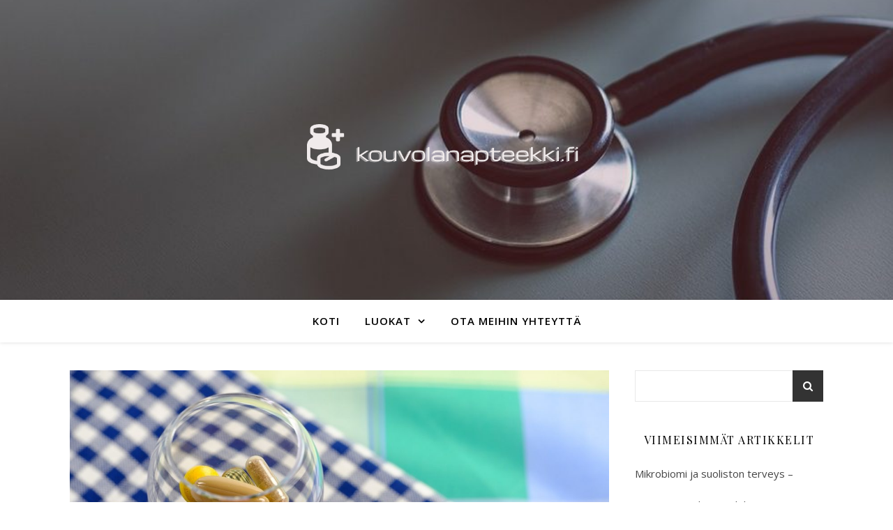

--- FILE ---
content_type: text/html; charset=UTF-8
request_url: https://kouvolanapteekki.fi/laakkeet-ja-lisaravinteet/
body_size: 12775
content:
<!DOCTYPE html>
<html lang="fi">
<head>
	<meta charset="UTF-8">
	<meta name="viewport" content="width=device-width, initial-scale=1.0" />
	<link rel="profile" href="https://gmpg.org/xfn/11">

<title>Lääkkeet ja lisäravinteet &#8211; Kouvolanapteekki.fi</title>
<meta name='robots' content='max-image-preview:large' />
<link rel='dns-prefetch' href='//fonts.googleapis.com' />
<link rel="alternate" type="application/rss+xml" title="Kouvolanapteekki.fi &raquo; syöte" href="https://kouvolanapteekki.fi/feed/" />
<script type="text/javascript">
/* <![CDATA[ */
window._wpemojiSettings = {"baseUrl":"https:\/\/s.w.org\/images\/core\/emoji\/15.0.3\/72x72\/","ext":".png","svgUrl":"https:\/\/s.w.org\/images\/core\/emoji\/15.0.3\/svg\/","svgExt":".svg","source":{"concatemoji":"https:\/\/kouvolanapteekki.fi\/wp-includes\/js\/wp-emoji-release.min.js?ver=6.6.4"}};
/*! This file is auto-generated */
!function(i,n){var o,s,e;function c(e){try{var t={supportTests:e,timestamp:(new Date).valueOf()};sessionStorage.setItem(o,JSON.stringify(t))}catch(e){}}function p(e,t,n){e.clearRect(0,0,e.canvas.width,e.canvas.height),e.fillText(t,0,0);var t=new Uint32Array(e.getImageData(0,0,e.canvas.width,e.canvas.height).data),r=(e.clearRect(0,0,e.canvas.width,e.canvas.height),e.fillText(n,0,0),new Uint32Array(e.getImageData(0,0,e.canvas.width,e.canvas.height).data));return t.every(function(e,t){return e===r[t]})}function u(e,t,n){switch(t){case"flag":return n(e,"\ud83c\udff3\ufe0f\u200d\u26a7\ufe0f","\ud83c\udff3\ufe0f\u200b\u26a7\ufe0f")?!1:!n(e,"\ud83c\uddfa\ud83c\uddf3","\ud83c\uddfa\u200b\ud83c\uddf3")&&!n(e,"\ud83c\udff4\udb40\udc67\udb40\udc62\udb40\udc65\udb40\udc6e\udb40\udc67\udb40\udc7f","\ud83c\udff4\u200b\udb40\udc67\u200b\udb40\udc62\u200b\udb40\udc65\u200b\udb40\udc6e\u200b\udb40\udc67\u200b\udb40\udc7f");case"emoji":return!n(e,"\ud83d\udc26\u200d\u2b1b","\ud83d\udc26\u200b\u2b1b")}return!1}function f(e,t,n){var r="undefined"!=typeof WorkerGlobalScope&&self instanceof WorkerGlobalScope?new OffscreenCanvas(300,150):i.createElement("canvas"),a=r.getContext("2d",{willReadFrequently:!0}),o=(a.textBaseline="top",a.font="600 32px Arial",{});return e.forEach(function(e){o[e]=t(a,e,n)}),o}function t(e){var t=i.createElement("script");t.src=e,t.defer=!0,i.head.appendChild(t)}"undefined"!=typeof Promise&&(o="wpEmojiSettingsSupports",s=["flag","emoji"],n.supports={everything:!0,everythingExceptFlag:!0},e=new Promise(function(e){i.addEventListener("DOMContentLoaded",e,{once:!0})}),new Promise(function(t){var n=function(){try{var e=JSON.parse(sessionStorage.getItem(o));if("object"==typeof e&&"number"==typeof e.timestamp&&(new Date).valueOf()<e.timestamp+604800&&"object"==typeof e.supportTests)return e.supportTests}catch(e){}return null}();if(!n){if("undefined"!=typeof Worker&&"undefined"!=typeof OffscreenCanvas&&"undefined"!=typeof URL&&URL.createObjectURL&&"undefined"!=typeof Blob)try{var e="postMessage("+f.toString()+"("+[JSON.stringify(s),u.toString(),p.toString()].join(",")+"));",r=new Blob([e],{type:"text/javascript"}),a=new Worker(URL.createObjectURL(r),{name:"wpTestEmojiSupports"});return void(a.onmessage=function(e){c(n=e.data),a.terminate(),t(n)})}catch(e){}c(n=f(s,u,p))}t(n)}).then(function(e){for(var t in e)n.supports[t]=e[t],n.supports.everything=n.supports.everything&&n.supports[t],"flag"!==t&&(n.supports.everythingExceptFlag=n.supports.everythingExceptFlag&&n.supports[t]);n.supports.everythingExceptFlag=n.supports.everythingExceptFlag&&!n.supports.flag,n.DOMReady=!1,n.readyCallback=function(){n.DOMReady=!0}}).then(function(){return e}).then(function(){var e;n.supports.everything||(n.readyCallback(),(e=n.source||{}).concatemoji?t(e.concatemoji):e.wpemoji&&e.twemoji&&(t(e.twemoji),t(e.wpemoji)))}))}((window,document),window._wpemojiSettings);
/* ]]> */
</script>
<style id='wp-emoji-styles-inline-css' type='text/css'>

	img.wp-smiley, img.emoji {
		display: inline !important;
		border: none !important;
		box-shadow: none !important;
		height: 1em !important;
		width: 1em !important;
		margin: 0 0.07em !important;
		vertical-align: -0.1em !important;
		background: none !important;
		padding: 0 !important;
	}
</style>
<link rel='stylesheet' id='wp-block-library-css' href='https://kouvolanapteekki.fi/wp-includes/css/dist/block-library/style.min.css?ver=6.6.4' type='text/css' media='all' />
<style id='classic-theme-styles-inline-css' type='text/css'>
/*! This file is auto-generated */
.wp-block-button__link{color:#fff;background-color:#32373c;border-radius:9999px;box-shadow:none;text-decoration:none;padding:calc(.667em + 2px) calc(1.333em + 2px);font-size:1.125em}.wp-block-file__button{background:#32373c;color:#fff;text-decoration:none}
</style>
<style id='global-styles-inline-css' type='text/css'>
:root{--wp--preset--aspect-ratio--square: 1;--wp--preset--aspect-ratio--4-3: 4/3;--wp--preset--aspect-ratio--3-4: 3/4;--wp--preset--aspect-ratio--3-2: 3/2;--wp--preset--aspect-ratio--2-3: 2/3;--wp--preset--aspect-ratio--16-9: 16/9;--wp--preset--aspect-ratio--9-16: 9/16;--wp--preset--color--black: #000000;--wp--preset--color--cyan-bluish-gray: #abb8c3;--wp--preset--color--white: #ffffff;--wp--preset--color--pale-pink: #f78da7;--wp--preset--color--vivid-red: #cf2e2e;--wp--preset--color--luminous-vivid-orange: #ff6900;--wp--preset--color--luminous-vivid-amber: #fcb900;--wp--preset--color--light-green-cyan: #7bdcb5;--wp--preset--color--vivid-green-cyan: #00d084;--wp--preset--color--pale-cyan-blue: #8ed1fc;--wp--preset--color--vivid-cyan-blue: #0693e3;--wp--preset--color--vivid-purple: #9b51e0;--wp--preset--gradient--vivid-cyan-blue-to-vivid-purple: linear-gradient(135deg,rgba(6,147,227,1) 0%,rgb(155,81,224) 100%);--wp--preset--gradient--light-green-cyan-to-vivid-green-cyan: linear-gradient(135deg,rgb(122,220,180) 0%,rgb(0,208,130) 100%);--wp--preset--gradient--luminous-vivid-amber-to-luminous-vivid-orange: linear-gradient(135deg,rgba(252,185,0,1) 0%,rgba(255,105,0,1) 100%);--wp--preset--gradient--luminous-vivid-orange-to-vivid-red: linear-gradient(135deg,rgba(255,105,0,1) 0%,rgb(207,46,46) 100%);--wp--preset--gradient--very-light-gray-to-cyan-bluish-gray: linear-gradient(135deg,rgb(238,238,238) 0%,rgb(169,184,195) 100%);--wp--preset--gradient--cool-to-warm-spectrum: linear-gradient(135deg,rgb(74,234,220) 0%,rgb(151,120,209) 20%,rgb(207,42,186) 40%,rgb(238,44,130) 60%,rgb(251,105,98) 80%,rgb(254,248,76) 100%);--wp--preset--gradient--blush-light-purple: linear-gradient(135deg,rgb(255,206,236) 0%,rgb(152,150,240) 100%);--wp--preset--gradient--blush-bordeaux: linear-gradient(135deg,rgb(254,205,165) 0%,rgb(254,45,45) 50%,rgb(107,0,62) 100%);--wp--preset--gradient--luminous-dusk: linear-gradient(135deg,rgb(255,203,112) 0%,rgb(199,81,192) 50%,rgb(65,88,208) 100%);--wp--preset--gradient--pale-ocean: linear-gradient(135deg,rgb(255,245,203) 0%,rgb(182,227,212) 50%,rgb(51,167,181) 100%);--wp--preset--gradient--electric-grass: linear-gradient(135deg,rgb(202,248,128) 0%,rgb(113,206,126) 100%);--wp--preset--gradient--midnight: linear-gradient(135deg,rgb(2,3,129) 0%,rgb(40,116,252) 100%);--wp--preset--font-size--small: 13px;--wp--preset--font-size--medium: 20px;--wp--preset--font-size--large: 36px;--wp--preset--font-size--x-large: 42px;--wp--preset--spacing--20: 0.44rem;--wp--preset--spacing--30: 0.67rem;--wp--preset--spacing--40: 1rem;--wp--preset--spacing--50: 1.5rem;--wp--preset--spacing--60: 2.25rem;--wp--preset--spacing--70: 3.38rem;--wp--preset--spacing--80: 5.06rem;--wp--preset--shadow--natural: 6px 6px 9px rgba(0, 0, 0, 0.2);--wp--preset--shadow--deep: 12px 12px 50px rgba(0, 0, 0, 0.4);--wp--preset--shadow--sharp: 6px 6px 0px rgba(0, 0, 0, 0.2);--wp--preset--shadow--outlined: 6px 6px 0px -3px rgba(255, 255, 255, 1), 6px 6px rgba(0, 0, 0, 1);--wp--preset--shadow--crisp: 6px 6px 0px rgba(0, 0, 0, 1);}:where(.is-layout-flex){gap: 0.5em;}:where(.is-layout-grid){gap: 0.5em;}body .is-layout-flex{display: flex;}.is-layout-flex{flex-wrap: wrap;align-items: center;}.is-layout-flex > :is(*, div){margin: 0;}body .is-layout-grid{display: grid;}.is-layout-grid > :is(*, div){margin: 0;}:where(.wp-block-columns.is-layout-flex){gap: 2em;}:where(.wp-block-columns.is-layout-grid){gap: 2em;}:where(.wp-block-post-template.is-layout-flex){gap: 1.25em;}:where(.wp-block-post-template.is-layout-grid){gap: 1.25em;}.has-black-color{color: var(--wp--preset--color--black) !important;}.has-cyan-bluish-gray-color{color: var(--wp--preset--color--cyan-bluish-gray) !important;}.has-white-color{color: var(--wp--preset--color--white) !important;}.has-pale-pink-color{color: var(--wp--preset--color--pale-pink) !important;}.has-vivid-red-color{color: var(--wp--preset--color--vivid-red) !important;}.has-luminous-vivid-orange-color{color: var(--wp--preset--color--luminous-vivid-orange) !important;}.has-luminous-vivid-amber-color{color: var(--wp--preset--color--luminous-vivid-amber) !important;}.has-light-green-cyan-color{color: var(--wp--preset--color--light-green-cyan) !important;}.has-vivid-green-cyan-color{color: var(--wp--preset--color--vivid-green-cyan) !important;}.has-pale-cyan-blue-color{color: var(--wp--preset--color--pale-cyan-blue) !important;}.has-vivid-cyan-blue-color{color: var(--wp--preset--color--vivid-cyan-blue) !important;}.has-vivid-purple-color{color: var(--wp--preset--color--vivid-purple) !important;}.has-black-background-color{background-color: var(--wp--preset--color--black) !important;}.has-cyan-bluish-gray-background-color{background-color: var(--wp--preset--color--cyan-bluish-gray) !important;}.has-white-background-color{background-color: var(--wp--preset--color--white) !important;}.has-pale-pink-background-color{background-color: var(--wp--preset--color--pale-pink) !important;}.has-vivid-red-background-color{background-color: var(--wp--preset--color--vivid-red) !important;}.has-luminous-vivid-orange-background-color{background-color: var(--wp--preset--color--luminous-vivid-orange) !important;}.has-luminous-vivid-amber-background-color{background-color: var(--wp--preset--color--luminous-vivid-amber) !important;}.has-light-green-cyan-background-color{background-color: var(--wp--preset--color--light-green-cyan) !important;}.has-vivid-green-cyan-background-color{background-color: var(--wp--preset--color--vivid-green-cyan) !important;}.has-pale-cyan-blue-background-color{background-color: var(--wp--preset--color--pale-cyan-blue) !important;}.has-vivid-cyan-blue-background-color{background-color: var(--wp--preset--color--vivid-cyan-blue) !important;}.has-vivid-purple-background-color{background-color: var(--wp--preset--color--vivid-purple) !important;}.has-black-border-color{border-color: var(--wp--preset--color--black) !important;}.has-cyan-bluish-gray-border-color{border-color: var(--wp--preset--color--cyan-bluish-gray) !important;}.has-white-border-color{border-color: var(--wp--preset--color--white) !important;}.has-pale-pink-border-color{border-color: var(--wp--preset--color--pale-pink) !important;}.has-vivid-red-border-color{border-color: var(--wp--preset--color--vivid-red) !important;}.has-luminous-vivid-orange-border-color{border-color: var(--wp--preset--color--luminous-vivid-orange) !important;}.has-luminous-vivid-amber-border-color{border-color: var(--wp--preset--color--luminous-vivid-amber) !important;}.has-light-green-cyan-border-color{border-color: var(--wp--preset--color--light-green-cyan) !important;}.has-vivid-green-cyan-border-color{border-color: var(--wp--preset--color--vivid-green-cyan) !important;}.has-pale-cyan-blue-border-color{border-color: var(--wp--preset--color--pale-cyan-blue) !important;}.has-vivid-cyan-blue-border-color{border-color: var(--wp--preset--color--vivid-cyan-blue) !important;}.has-vivid-purple-border-color{border-color: var(--wp--preset--color--vivid-purple) !important;}.has-vivid-cyan-blue-to-vivid-purple-gradient-background{background: var(--wp--preset--gradient--vivid-cyan-blue-to-vivid-purple) !important;}.has-light-green-cyan-to-vivid-green-cyan-gradient-background{background: var(--wp--preset--gradient--light-green-cyan-to-vivid-green-cyan) !important;}.has-luminous-vivid-amber-to-luminous-vivid-orange-gradient-background{background: var(--wp--preset--gradient--luminous-vivid-amber-to-luminous-vivid-orange) !important;}.has-luminous-vivid-orange-to-vivid-red-gradient-background{background: var(--wp--preset--gradient--luminous-vivid-orange-to-vivid-red) !important;}.has-very-light-gray-to-cyan-bluish-gray-gradient-background{background: var(--wp--preset--gradient--very-light-gray-to-cyan-bluish-gray) !important;}.has-cool-to-warm-spectrum-gradient-background{background: var(--wp--preset--gradient--cool-to-warm-spectrum) !important;}.has-blush-light-purple-gradient-background{background: var(--wp--preset--gradient--blush-light-purple) !important;}.has-blush-bordeaux-gradient-background{background: var(--wp--preset--gradient--blush-bordeaux) !important;}.has-luminous-dusk-gradient-background{background: var(--wp--preset--gradient--luminous-dusk) !important;}.has-pale-ocean-gradient-background{background: var(--wp--preset--gradient--pale-ocean) !important;}.has-electric-grass-gradient-background{background: var(--wp--preset--gradient--electric-grass) !important;}.has-midnight-gradient-background{background: var(--wp--preset--gradient--midnight) !important;}.has-small-font-size{font-size: var(--wp--preset--font-size--small) !important;}.has-medium-font-size{font-size: var(--wp--preset--font-size--medium) !important;}.has-large-font-size{font-size: var(--wp--preset--font-size--large) !important;}.has-x-large-font-size{font-size: var(--wp--preset--font-size--x-large) !important;}
:where(.wp-block-post-template.is-layout-flex){gap: 1.25em;}:where(.wp-block-post-template.is-layout-grid){gap: 1.25em;}
:where(.wp-block-columns.is-layout-flex){gap: 2em;}:where(.wp-block-columns.is-layout-grid){gap: 2em;}
:root :where(.wp-block-pullquote){font-size: 1.5em;line-height: 1.6;}
</style>
<link rel='stylesheet' id='cf7-style-frontend-style-css' href='https://kouvolanapteekki.fi/wp-content/plugins/contact-form-7-style/css/frontend.css?ver=3.1.8' type='text/css' media='all' />
<link rel='stylesheet' id='cf7-style-responsive-style-css' href='https://kouvolanapteekki.fi/wp-content/plugins/contact-form-7-style/css/responsive.css?ver=3.1.8' type='text/css' media='all' />
<link rel='stylesheet' id='contact-form-7-css' href='https://kouvolanapteekki.fi/wp-content/plugins/contact-form-7/includes/css/styles.css?ver=5.1.5' type='text/css' media='all' />
<link rel='stylesheet' id='ashe-style-css' href='https://kouvolanapteekki.fi/wp-content/themes/ashe/style.css?ver=1.8.2' type='text/css' media='all' />
<link rel='stylesheet' id='fontawesome-css' href='https://kouvolanapteekki.fi/wp-content/themes/ashe/assets/css/font-awesome.css?ver=6.6.4' type='text/css' media='all' />
<link rel='stylesheet' id='fontello-css' href='https://kouvolanapteekki.fi/wp-content/themes/ashe/assets/css/fontello.css?ver=6.6.4' type='text/css' media='all' />
<link rel='stylesheet' id='slick-css' href='https://kouvolanapteekki.fi/wp-content/themes/ashe/assets/css/slick.css?ver=6.6.4' type='text/css' media='all' />
<link rel='stylesheet' id='scrollbar-css' href='https://kouvolanapteekki.fi/wp-content/themes/ashe/assets/css/perfect-scrollbar.css?ver=6.6.4' type='text/css' media='all' />
<link rel='stylesheet' id='ashe-responsive-css' href='https://kouvolanapteekki.fi/wp-content/themes/ashe/assets/css/responsive.css?ver=1.8.2' type='text/css' media='all' />
<link rel='stylesheet' id='ashe-playfair-font-css' href='//fonts.googleapis.com/css?family=Playfair+Display%3A400%2C700&#038;ver=1.0.0' type='text/css' media='all' />
<link rel='stylesheet' id='ashe-opensans-font-css' href='//fonts.googleapis.com/css?family=Open+Sans%3A400italic%2C400%2C600italic%2C600%2C700italic%2C700&#038;ver=1.0.0' type='text/css' media='all' />
<script type="text/javascript" src="https://kouvolanapteekki.fi/wp-includes/js/jquery/jquery.min.js?ver=3.7.1" id="jquery-core-js"></script>
<script type="text/javascript" src="https://kouvolanapteekki.fi/wp-includes/js/jquery/jquery-migrate.min.js?ver=3.4.1" id="jquery-migrate-js"></script>
<link rel="https://api.w.org/" href="https://kouvolanapteekki.fi/wp-json/" /><link rel="alternate" title="JSON" type="application/json" href="https://kouvolanapteekki.fi/wp-json/wp/v2/posts/56" /><link rel="EditURI" type="application/rsd+xml" title="RSD" href="https://kouvolanapteekki.fi/xmlrpc.php?rsd" />
<meta name="generator" content="WordPress 6.6.4" />
<link rel="canonical" href="https://kouvolanapteekki.fi/laakkeet-ja-lisaravinteet/" />
<link rel='shortlink' href='https://kouvolanapteekki.fi/?p=56' />
<link rel="alternate" title="oEmbed (JSON)" type="application/json+oembed" href="https://kouvolanapteekki.fi/wp-json/oembed/1.0/embed?url=https%3A%2F%2Fkouvolanapteekki.fi%2Flaakkeet-ja-lisaravinteet%2F" />
<style id="ashe_dynamic_css">body {background-color: #ffffff;}#top-bar {background-color: #ffffff;}#top-bar a {color: #000000;}#top-bar a:hover,#top-bar li.current-menu-item > a,#top-bar li.current-menu-ancestor > a,#top-bar .sub-menu li.current-menu-item > a,#top-bar .sub-menu li.current-menu-ancestor> a {color: #ca9b52;}#top-menu .sub-menu,#top-menu .sub-menu a {background-color: #ffffff;border-color: rgba(0,0,0, 0.05);}@media screen and ( max-width: 979px ) {.top-bar-socials {float: none !important;}.top-bar-socials a {line-height: 40px !important;}}.header-logo a,.site-description {color: #111111;}.entry-header {background-color: #ffffff;}#main-nav {background-color: #ffffff;box-shadow: 0px 1px 5px rgba(0,0,0, 0.1);}#featured-links h6 {background-color: rgba(255,255,255, 0.85);color: #000000;}#main-nav a,#main-nav i,#main-nav #s {color: #000000;}.main-nav-sidebar span,.sidebar-alt-close-btn span {background-color: #000000;}#main-nav a:hover,#main-nav i:hover,#main-nav li.current-menu-item > a,#main-nav li.current-menu-ancestor > a,#main-nav .sub-menu li.current-menu-item > a,#main-nav .sub-menu li.current-menu-ancestor> a {color: #ca9b52;}.main-nav-sidebar:hover span {background-color: #ca9b52;}#main-menu .sub-menu,#main-menu .sub-menu a {background-color: #ffffff;border-color: rgba(0,0,0, 0.05);}#main-nav #s {background-color: #ffffff;}#main-nav #s::-webkit-input-placeholder { /* Chrome/Opera/Safari */color: rgba(0,0,0, 0.7);}#main-nav #s::-moz-placeholder { /* Firefox 19+ */color: rgba(0,0,0, 0.7);}#main-nav #s:-ms-input-placeholder { /* IE 10+ */color: rgba(0,0,0, 0.7);}#main-nav #s:-moz-placeholder { /* Firefox 18- */color: rgba(0,0,0, 0.7);}/* Background */.sidebar-alt,#featured-links,.main-content,.featured-slider-area,.page-content select,.page-content input,.page-content textarea {background-color: #ffffff;}/* Text */.page-content,.page-content select,.page-content input,.page-content textarea,.page-content .post-author a,.page-content .ashe-widget a,.page-content .comment-author {color: #464646;}/* Title */.page-content h1,.page-content h2,.page-content h3,.page-content h4,.page-content h5,.page-content h6,.page-content .post-title a,.page-content .author-description h4 a,.page-content .related-posts h4 a,.page-content .blog-pagination .previous-page a,.page-content .blog-pagination .next-page a,blockquote,.page-content .post-share a {color: #030303;}.page-content .post-title a:hover {color: rgba(3,3,3, 0.75);}/* Meta */.page-content .post-date,.page-content .post-comments,.page-content .post-author,.page-content [data-layout*="list"] .post-author a,.page-content .related-post-date,.page-content .comment-meta a,.page-content .author-share a,.page-content .post-tags a,.page-content .tagcloud a,.widget_categories li,.widget_archive li,.ahse-subscribe-box p,.rpwwt-post-author,.rpwwt-post-categories,.rpwwt-post-date,.rpwwt-post-comments-number {color: #a1a1a1;}.page-content input::-webkit-input-placeholder { /* Chrome/Opera/Safari */color: #a1a1a1;}.page-content input::-moz-placeholder { /* Firefox 19+ */color: #a1a1a1;}.page-content input:-ms-input-placeholder { /* IE 10+ */color: #a1a1a1;}.page-content input:-moz-placeholder { /* Firefox 18- */color: #a1a1a1;}/* Accent */.page-content a,.post-categories,.page-content .ashe-widget.widget_text a {color: #ca9b52;}.page-content .elementor a,.page-content .elementor a:hover {color: inherit;}.ps-container > .ps-scrollbar-y-rail > .ps-scrollbar-y {background: #ca9b52;}.page-content a:hover {color: rgba(202,155,82, 0.8);}blockquote {border-color: #ca9b52;}/* Selection */::-moz-selection {color: #ffffff;background: #ca9b52;}::selection {color: #ffffff;background: #ca9b52;}/* Border */.page-content .post-footer,[data-layout*="list"] .blog-grid > li,.page-content .author-description,.page-content .related-posts,.page-content .entry-comments,.page-content .ashe-widget li,.page-content #wp-calendar,.page-content #wp-calendar caption,.page-content #wp-calendar tbody td,.page-content .widget_nav_menu li a,.page-content .tagcloud a,.page-content select,.page-content input,.page-content textarea,.widget-title h2:before,.widget-title h2:after,.post-tags a,.gallery-caption,.wp-caption-text,table tr,table th,table td,pre,.category-description {border-color: #e8e8e8;}hr {background-color: #e8e8e8;}/* Buttons */.widget_search i,.widget_search #searchsubmit,.wp-block-search button,.single-navigation i,.page-content .submit,.page-content .blog-pagination.numeric a,.page-content .blog-pagination.load-more a,.page-content .ashe-subscribe-box input[type="submit"],.page-content .widget_wysija input[type="submit"],.page-content .post-password-form input[type="submit"],.page-content .wpcf7 [type="submit"] {color: #ffffff;background-color: #333333;}.single-navigation i:hover,.page-content .submit:hover,.page-content .blog-pagination.numeric a:hover,.page-content .blog-pagination.numeric span,.page-content .blog-pagination.load-more a:hover,.page-content .ashe-subscribe-box input[type="submit"]:hover,.page-content .widget_wysija input[type="submit"]:hover,.page-content .post-password-form input[type="submit"]:hover,.page-content .wpcf7 [type="submit"]:hover {color: #ffffff;background-color: #ca9b52;}/* Image Overlay */.image-overlay,#infscr-loading,.page-content h4.image-overlay {color: #ffffff;background-color: rgba(73,73,73, 0.3);}.image-overlay a,.post-slider .prev-arrow,.post-slider .next-arrow,.page-content .image-overlay a,#featured-slider .slick-arrow,#featured-slider .slider-dots {color: #ffffff;}.slide-caption {background: rgba(255,255,255, 0.95);}#featured-slider .slick-active {background: #ffffff;}#page-footer,#page-footer select,#page-footer input,#page-footer textarea {background-color: #f6f6f6;color: #333333;}#page-footer,#page-footer a,#page-footer select,#page-footer input,#page-footer textarea {color: #333333;}#page-footer #s::-webkit-input-placeholder { /* Chrome/Opera/Safari */color: #333333;}#page-footer #s::-moz-placeholder { /* Firefox 19+ */color: #333333;}#page-footer #s:-ms-input-placeholder { /* IE 10+ */color: #333333;}#page-footer #s:-moz-placeholder { /* Firefox 18- */color: #333333;}/* Title */#page-footer h1,#page-footer h2,#page-footer h3,#page-footer h4,#page-footer h5,#page-footer h6 {color: #111111;}#page-footer a:hover {color: #ca9b52;}/* Border */#page-footer a,#page-footer .ashe-widget li,#page-footer #wp-calendar,#page-footer #wp-calendar caption,#page-footer #wp-calendar tbody td,#page-footer .widget_nav_menu li a,#page-footer select,#page-footer input,#page-footer textarea,#page-footer .widget-title h2:before,#page-footer .widget-title h2:after,.footer-widgets {border-color: #e0dbdb;}#page-footer hr {background-color: #e0dbdb;}.ashe-preloader-wrap {background-color: #ffffff;}@media screen and ( max-width: 768px ) {#featured-links {display: none;}}@media screen and ( max-width: 640px ) {.related-posts {display: none;}}.header-logo a {font-family: 'Open Sans';}#top-menu li a {font-family: 'Open Sans';}#main-menu li a {font-family: 'Open Sans';}#mobile-menu li {font-family: 'Open Sans';}#top-menu li a,#main-menu li a,#mobile-menu li {text-transform: uppercase;}.boxed-wrapper {max-width: 1160px;}.sidebar-alt {max-width: 340px;left: -340px; padding: 85px 35px 0px;}.sidebar-left,.sidebar-right {width: 307px;}.main-container {width: calc(100% - 307px);width: -webkit-calc(100% - 307px);}#top-bar > div,#main-nav > div,#featured-links,.main-content,.page-footer-inner,.featured-slider-area.boxed-wrapper {padding-left: 40px;padding-right: 40px;}#top-menu {float: left;}.top-bar-socials {float: right;}.entry-header {height: 500px;background-image:url(https://kouvolanapteekki.fi/wp-content/uploads/sites/18/2020/01/cropped-8-1.jpg);background-size: cover;}.entry-header {background-position: center center;}.logo-img {max-width: 500px;}.mini-logo a {max-width: 70px;}.header-logo a:not(.logo-img),.site-description {display: none;}#main-nav {text-align: center;}.main-nav-sidebar {position: absolute;top: 0px;left: 40px;z-index: 1;}.main-nav-icons {position: absolute;top: 0px;right: 40px;z-index: 2;}.mini-logo {position: absolute;left: auto;top: 0;}.main-nav-sidebar ~ .mini-logo {margin-left: 30px;}#featured-links .featured-link {margin-right: 20px;}#featured-links .featured-link:last-of-type {margin-right: 0;}#featured-links .featured-link {width: calc( (100% - -20px) / 0 - 1px);width: -webkit-calc( (100% - -20px) / 0- 1px);}.featured-link:nth-child(1) .cv-inner {display: none;}.featured-link:nth-child(2) .cv-inner {display: none;}.featured-link:nth-child(3) .cv-inner {display: none;}.blog-grid > li {width: 100%;margin-bottom: 30px;}.sidebar-right {padding-left: 37px;}.footer-widgets > .ashe-widget {width: 30%;margin-right: 5%;}.footer-widgets > .ashe-widget:nth-child(3n+3) {margin-right: 0;}.footer-widgets > .ashe-widget:nth-child(3n+4) {clear: both;}.copyright-info {float: right;}.footer-socials {float: left;}.woocommerce div.product .stock,.woocommerce div.product p.price,.woocommerce div.product span.price,.woocommerce ul.products li.product .price,.woocommerce-Reviews .woocommerce-review__author,.woocommerce form .form-row .required,.woocommerce form .form-row.woocommerce-invalid label,.woocommerce .page-content div.product .woocommerce-tabs ul.tabs li a {color: #464646;}.woocommerce a.remove:hover {color: #464646 !important;}.woocommerce a.remove,.woocommerce .product_meta,.page-content .woocommerce-breadcrumb,.page-content .woocommerce-review-link,.page-content .woocommerce-breadcrumb a,.page-content .woocommerce-MyAccount-navigation-link a,.woocommerce .woocommerce-info:before,.woocommerce .page-content .woocommerce-result-count,.woocommerce-page .page-content .woocommerce-result-count,.woocommerce-Reviews .woocommerce-review__published-date,.woocommerce .product_list_widget .quantity,.woocommerce .widget_products .amount,.woocommerce .widget_price_filter .price_slider_amount,.woocommerce .widget_recently_viewed_products .amount,.woocommerce .widget_top_rated_products .amount,.woocommerce .widget_recent_reviews .reviewer {color: #a1a1a1;}.woocommerce a.remove {color: #a1a1a1 !important;}p.demo_store,.woocommerce-store-notice,.woocommerce span.onsale { background-color: #ca9b52;}.woocommerce .star-rating::before,.woocommerce .star-rating span::before,.woocommerce .page-content ul.products li.product .button,.page-content .woocommerce ul.products li.product .button,.page-content .woocommerce-MyAccount-navigation-link.is-active a,.page-content .woocommerce-MyAccount-navigation-link a:hover { color: #ca9b52;}.woocommerce form.login,.woocommerce form.register,.woocommerce-account fieldset,.woocommerce form.checkout_coupon,.woocommerce .woocommerce-info,.woocommerce .woocommerce-error,.woocommerce .woocommerce-message,.woocommerce .widget_shopping_cart .total,.woocommerce.widget_shopping_cart .total,.woocommerce-Reviews .comment_container,.woocommerce-cart #payment ul.payment_methods,#add_payment_method #payment ul.payment_methods,.woocommerce-checkout #payment ul.payment_methods,.woocommerce div.product .woocommerce-tabs ul.tabs::before,.woocommerce div.product .woocommerce-tabs ul.tabs::after,.woocommerce div.product .woocommerce-tabs ul.tabs li,.woocommerce .woocommerce-MyAccount-navigation-link,.select2-container--default .select2-selection--single {border-color: #e8e8e8;}.woocommerce-cart #payment,#add_payment_method #payment,.woocommerce-checkout #payment,.woocommerce .woocommerce-info,.woocommerce .woocommerce-error,.woocommerce .woocommerce-message,.woocommerce div.product .woocommerce-tabs ul.tabs li {background-color: rgba(232,232,232, 0.3);}.woocommerce-cart #payment div.payment_box::before,#add_payment_method #payment div.payment_box::before,.woocommerce-checkout #payment div.payment_box::before {border-color: rgba(232,232,232, 0.5);}.woocommerce-cart #payment div.payment_box,#add_payment_method #payment div.payment_box,.woocommerce-checkout #payment div.payment_box {background-color: rgba(232,232,232, 0.5);}.page-content .woocommerce input.button,.page-content .woocommerce a.button,.page-content .woocommerce a.button.alt,.page-content .woocommerce button.button.alt,.page-content .woocommerce input.button.alt,.page-content .woocommerce #respond input#submit.alt,.woocommerce .page-content .widget_product_search input[type="submit"],.woocommerce .page-content .woocommerce-message .button,.woocommerce .page-content a.button.alt,.woocommerce .page-content button.button.alt,.woocommerce .page-content #respond input#submit,.woocommerce .page-content .widget_price_filter .button,.woocommerce .page-content .woocommerce-message .button,.woocommerce-page .page-content .woocommerce-message .button,.woocommerce .page-content nav.woocommerce-pagination ul li a,.woocommerce .page-content nav.woocommerce-pagination ul li span {color: #ffffff;background-color: #333333;}.page-content .woocommerce input.button:hover,.page-content .woocommerce a.button:hover,.page-content .woocommerce a.button.alt:hover,.page-content .woocommerce button.button.alt:hover,.page-content .woocommerce input.button.alt:hover,.page-content .woocommerce #respond input#submit.alt:hover,.woocommerce .page-content .woocommerce-message .button:hover,.woocommerce .page-content a.button.alt:hover,.woocommerce .page-content button.button.alt:hover,.woocommerce .page-content #respond input#submit:hover,.woocommerce .page-content .widget_price_filter .button:hover,.woocommerce .page-content .woocommerce-message .button:hover,.woocommerce-page .page-content .woocommerce-message .button:hover,.woocommerce .page-content nav.woocommerce-pagination ul li a:hover,.woocommerce .page-content nav.woocommerce-pagination ul li span.current {color: #ffffff;background-color: #ca9b52;}.woocommerce .page-content nav.woocommerce-pagination ul li a.prev,.woocommerce .page-content nav.woocommerce-pagination ul li a.next {color: #333333;}.woocommerce .page-content nav.woocommerce-pagination ul li a.prev:hover,.woocommerce .page-content nav.woocommerce-pagination ul li a.next:hover {color: #ca9b52;}.woocommerce .page-content nav.woocommerce-pagination ul li a.prev:after,.woocommerce .page-content nav.woocommerce-pagination ul li a.next:after {color: #ffffff;}.woocommerce .page-content nav.woocommerce-pagination ul li a.prev:hover:after,.woocommerce .page-content nav.woocommerce-pagination ul li a.next:hover:after {color: #ffffff;}.cssload-cube{background-color:#333333;width:9px;height:9px;position:absolute;margin:auto;animation:cssload-cubemove 2s infinite ease-in-out;-o-animation:cssload-cubemove 2s infinite ease-in-out;-ms-animation:cssload-cubemove 2s infinite ease-in-out;-webkit-animation:cssload-cubemove 2s infinite ease-in-out;-moz-animation:cssload-cubemove 2s infinite ease-in-out}.cssload-cube1{left:13px;top:0;animation-delay:.1s;-o-animation-delay:.1s;-ms-animation-delay:.1s;-webkit-animation-delay:.1s;-moz-animation-delay:.1s}.cssload-cube2{left:25px;top:0;animation-delay:.2s;-o-animation-delay:.2s;-ms-animation-delay:.2s;-webkit-animation-delay:.2s;-moz-animation-delay:.2s}.cssload-cube3{left:38px;top:0;animation-delay:.3s;-o-animation-delay:.3s;-ms-animation-delay:.3s;-webkit-animation-delay:.3s;-moz-animation-delay:.3s}.cssload-cube4{left:0;top:13px;animation-delay:.1s;-o-animation-delay:.1s;-ms-animation-delay:.1s;-webkit-animation-delay:.1s;-moz-animation-delay:.1s}.cssload-cube5{left:13px;top:13px;animation-delay:.2s;-o-animation-delay:.2s;-ms-animation-delay:.2s;-webkit-animation-delay:.2s;-moz-animation-delay:.2s}.cssload-cube6{left:25px;top:13px;animation-delay:.3s;-o-animation-delay:.3s;-ms-animation-delay:.3s;-webkit-animation-delay:.3s;-moz-animation-delay:.3s}.cssload-cube7{left:38px;top:13px;animation-delay:.4s;-o-animation-delay:.4s;-ms-animation-delay:.4s;-webkit-animation-delay:.4s;-moz-animation-delay:.4s}.cssload-cube8{left:0;top:25px;animation-delay:.2s;-o-animation-delay:.2s;-ms-animation-delay:.2s;-webkit-animation-delay:.2s;-moz-animation-delay:.2s}.cssload-cube9{left:13px;top:25px;animation-delay:.3s;-o-animation-delay:.3s;-ms-animation-delay:.3s;-webkit-animation-delay:.3s;-moz-animation-delay:.3s}.cssload-cube10{left:25px;top:25px;animation-delay:.4s;-o-animation-delay:.4s;-ms-animation-delay:.4s;-webkit-animation-delay:.4s;-moz-animation-delay:.4s}.cssload-cube11{left:38px;top:25px;animation-delay:.5s;-o-animation-delay:.5s;-ms-animation-delay:.5s;-webkit-animation-delay:.5s;-moz-animation-delay:.5s}.cssload-cube12{left:0;top:38px;animation-delay:.3s;-o-animation-delay:.3s;-ms-animation-delay:.3s;-webkit-animation-delay:.3s;-moz-animation-delay:.3s}.cssload-cube13{left:13px;top:38px;animation-delay:.4s;-o-animation-delay:.4s;-ms-animation-delay:.4s;-webkit-animation-delay:.4s;-moz-animation-delay:.4s}.cssload-cube14{left:25px;top:38px;animation-delay:.5s;-o-animation-delay:.5s;-ms-animation-delay:.5s;-webkit-animation-delay:.5s;-moz-animation-delay:.5s}.cssload-cube15{left:38px;top:38px;animation-delay:.6s;-o-animation-delay:.6s;-ms-animation-delay:.6s;-webkit-animation-delay:.6s;-moz-animation-delay:.6s}.cssload-spinner{margin:auto;width:49px;height:49px;position:relative}@keyframes cssload-cubemove{35%{transform:scale(0.005)}50%{transform:scale(1.7)}65%{transform:scale(0.005)}}@-o-keyframes cssload-cubemove{35%{-o-transform:scale(0.005)}50%{-o-transform:scale(1.7)}65%{-o-transform:scale(0.005)}}@-ms-keyframes cssload-cubemove{35%{-ms-transform:scale(0.005)}50%{-ms-transform:scale(1.7)}65%{-ms-transform:scale(0.005)}}@-webkit-keyframes cssload-cubemove{35%{-webkit-transform:scale(0.005)}50%{-webkit-transform:scale(1.7)}65%{-webkit-transform:scale(0.005)}}@-moz-keyframes cssload-cubemove{35%{-moz-transform:scale(0.005)}50%{-moz-transform:scale(1.7)}65%{-moz-transform:scale(0.005)}}</style><link rel="icon" href="https://kouvolanapteekki.fi/wp-content/uploads/sites/18/2019/11/cropped-icon-32x32.png" sizes="32x32" />
<link rel="icon" href="https://kouvolanapteekki.fi/wp-content/uploads/sites/18/2019/11/cropped-icon-192x192.png" sizes="192x192" />
<link rel="apple-touch-icon" href="https://kouvolanapteekki.fi/wp-content/uploads/sites/18/2019/11/cropped-icon-180x180.png" />
<meta name="msapplication-TileImage" content="https://kouvolanapteekki.fi/wp-content/uploads/sites/18/2019/11/cropped-icon-270x270.png" />
		<style type="text/css" id="wp-custom-css">
			.main-nav-sidebar, .main-nav-icons, .comments-area {
	display: none;
}
.credit {
	font-size: 0;
}
.credit:before {
	content: '2019 Copyright - Kouvolanapteekki.fi';
	font-size: 14px;
}
.read-more a {
	font-size: 0;
}
.read-more a:before {
	content: 'Lue lisää';
	font-size: 14px;
}
.read-more a {
	display: flex;
	justify-content: center;
}
input#s::placeholder {
	font-size: 0;
}		</style>
		</head>

<body data-rsssl=1 class="post-template-default single single-post postid-56 single-format-standard wp-custom-logo wp-embed-responsive">

	<!-- Preloader -->
	
	<!-- Page Wrapper -->
	<div id="page-wrap">

		<!-- Boxed Wrapper -->
		<div id="page-header" >

		
	<div class="entry-header">
		<div class="cv-outer">
		<div class="cv-inner">
			<div class="header-logo">
				
				
					<a href="https://kouvolanapteekki.fi/" title="Kouvolanapteekki.fi" class="logo-img">
						<img src="https://kouvolanapteekki.fi/wp-content/uploads/sites/18/2019/11/logo.png" alt="Kouvolanapteekki.fi">
					</a>

								
				<p class="site-description">Itämainen ja länsimainen lääketiede katsovat potilasta eri näkökulmista</p>
				
			</div>
		</div>
		</div>
	</div>


<div id="main-nav" class="clear-fix">

	<div class="boxed-wrapper">	
		
		<!-- Alt Sidebar Icon -->
				<div class="main-nav-sidebar">
			<div>
				<span></span>
				<span></span>
				<span></span>
			</div>
		</div>
		
		<!-- Mini Logo -->
		
		<!-- Icons -->
		<div class="main-nav-icons">
						<div class="main-nav-search">
				<i class="fa fa-search"></i>
				<i class="fa fa-times"></i>
				<form role="search" method="get" id="searchform" class="clear-fix" action="https://kouvolanapteekki.fi/"><input type="search" name="s" id="s" placeholder="Search..." data-placeholder="Type then hit Enter..." value="" /><i class="fa fa-search"></i><input type="submit" id="searchsubmit" value="st" /></form>			</div>
					</div>

		<nav class="main-menu-container"><ul id="main-menu" class=""><li id="menu-item-84" class="menu-item menu-item-type-custom menu-item-object-custom menu-item-home menu-item-84"><a href="https://kouvolanapteekki.fi/">Koti</a></li>
<li id="menu-item-86" class="menu-item menu-item-type-custom menu-item-object-custom menu-item-has-children menu-item-86"><a href="#">Luokat</a>
<ul class="sub-menu">
	<li id="menu-item-87" class="menu-item menu-item-type-taxonomy menu-item-object-category menu-item-87"><a href="https://kouvolanapteekki.fi/category/perinteinen-itamainen-laaketiede/">Perinteinen itämainen lääketiede</a></li>
	<li id="menu-item-88" class="menu-item menu-item-type-taxonomy menu-item-object-category current-post-ancestor current-menu-parent current-post-parent menu-item-88"><a href="https://kouvolanapteekki.fi/category/lansimaisen-laaketieteen-kehitys/">Länsimaisen lääketieteen kehitys</a></li>
	<li id="menu-item-89" class="menu-item menu-item-type-taxonomy menu-item-object-category menu-item-89"><a href="https://kouvolanapteekki.fi/category/vaihtoehtoinen-laaketiede/">Vaihtoehtoinen lääketiede</a></li>
</ul>
</li>
<li id="menu-item-85" class="menu-item menu-item-type-post_type menu-item-object-page menu-item-85"><a href="https://kouvolanapteekki.fi/ota-meihin-yhteytta/">Ota meihin yhteyttä</a></li>
</ul></nav>
		<!-- Mobile Menu Button -->
		<span class="mobile-menu-btn">
			<i class="fa fa-chevron-down"></i>
		</span>

		<nav class="mobile-menu-container"><ul id="mobile-menu" class=""><li class="menu-item menu-item-type-custom menu-item-object-custom menu-item-home menu-item-84"><a href="https://kouvolanapteekki.fi/">Koti</a></li>
<li class="menu-item menu-item-type-custom menu-item-object-custom menu-item-has-children menu-item-86"><a href="#">Luokat</a>
<ul class="sub-menu">
	<li class="menu-item menu-item-type-taxonomy menu-item-object-category menu-item-87"><a href="https://kouvolanapteekki.fi/category/perinteinen-itamainen-laaketiede/">Perinteinen itämainen lääketiede</a></li>
	<li class="menu-item menu-item-type-taxonomy menu-item-object-category current-post-ancestor current-menu-parent current-post-parent menu-item-88"><a href="https://kouvolanapteekki.fi/category/lansimaisen-laaketieteen-kehitys/">Länsimaisen lääketieteen kehitys</a></li>
	<li class="menu-item menu-item-type-taxonomy menu-item-object-category menu-item-89"><a href="https://kouvolanapteekki.fi/category/vaihtoehtoinen-laaketiede/">Vaihtoehtoinen lääketiede</a></li>
</ul>
</li>
<li class="menu-item menu-item-type-post_type menu-item-object-page menu-item-85"><a href="https://kouvolanapteekki.fi/ota-meihin-yhteytta/">Ota meihin yhteyttä</a></li>
 </ul></nav>
	</div>

</div><!-- #main-nav -->

		</div><!-- .boxed-wrapper -->

		<!-- Page Content -->
		<div class="page-content">

			
<div class="sidebar-alt-wrap">
	<div class="sidebar-alt-close image-overlay"></div>
	<aside class="sidebar-alt">

		<div class="sidebar-alt-close-btn">
			<span></span>
			<span></span>
		</div>

		<div ="ashe-widget"><p>No Widgets found in the Sidebar Alt!</p></div>		
	</aside>
</div>
<!-- Page Content -->
<div class="main-content clear-fix boxed-wrapper" data-sidebar-sticky="1">


	
<div class="sidebar-alt-wrap">
	<div class="sidebar-alt-close image-overlay"></div>
	<aside class="sidebar-alt">

		<div class="sidebar-alt-close-btn">
			<span></span>
			<span></span>
		</div>

		<div ="ashe-widget"><p>No Widgets found in the Sidebar Alt!</p></div>		
	</aside>
</div>
	<!-- Main Container -->
	<div class="main-container">

		<article id="post-56" class="post-56 post type-post status-publish format-standard has-post-thumbnail hentry category-lansimaisen-laaketieteen-kehitys">

	

	<div class="post-media">
		<img width="1140" height="760" src="https://kouvolanapteekki.fi/wp-content/uploads/sites/18/2020/02/9-3.jpg" class="attachment-ashe-full-thumbnail size-ashe-full-thumbnail wp-post-image" alt="" decoding="async" fetchpriority="high" srcset="https://kouvolanapteekki.fi/wp-content/uploads/sites/18/2020/02/9-3.jpg 1280w, https://kouvolanapteekki.fi/wp-content/uploads/sites/18/2020/02/9-3-300x200.jpg 300w, https://kouvolanapteekki.fi/wp-content/uploads/sites/18/2020/02/9-3-1024x682.jpg 1024w, https://kouvolanapteekki.fi/wp-content/uploads/sites/18/2020/02/9-3-768x512.jpg 768w, https://kouvolanapteekki.fi/wp-content/uploads/sites/18/2020/02/9-3-1200x800.jpg 1200w" sizes="(max-width: 1140px) 100vw, 1140px" />	</div>

	<header class="post-header">

		<div class="post-categories"><a href="https://kouvolanapteekki.fi/category/lansimaisen-laaketieteen-kehitys/" rel="category tag">Länsimaisen lääketieteen kehitys</a> </div>
				<h1 class="post-title">Lääkkeet ja lisäravinteet</h1>
		
				<div class="post-meta clear-fix">

							<span class="post-date">7th helmikuu 2020</span>
						
			<span class="meta-sep">/</span>
			
			
		</div>
		
	</header>

	<div class="post-content">

		<p><img src='https://kouvolanapteekki.fi/wp-content/uploads/sites/18/2020/02/9-1.jpg' style='max-height:250px;float:right; margin:10px;'></p>
<p>Länsimaisessa lääketieteessä keskitytään ensisijaisesti parantamaan loukkaantuneita sekä hoitamaan erilaisia sairauksia, mutta yhä enemmän on alettu kiinnittää huomiota myös tiedottavaan työhön. Tällä hetkellä länsimainen lääketiede keskittyy kuitenkin vielä hyvin suurelta osin sairauksien diagnosointiin sekä niiden parantamiseen lääkkeiden avulla. Vaihtoehtoisia hoitoja kritisoidaan kovasti, eikä kuntouttavaan ja ennalta ehkäisevään tutkimukseen käytetä läheskään yhtä paljon resursseja kuin lääketeollisuuden tukemiseen.</p>
<h2>Lääkkeet ja lääketutkimus</h2>
<p>Modernit lääkkeet jaetaan kahteen ryhmään, biologisiin ja synteettisiin lääkkeisiin, niiden valmistustavan mukaan. Lääkkeitä valmistetaan moniin vaivoihin, ja osa lääkkeistä, kuten tietyt epilepsialääkkeet soveltuvat käytettäväksi useampiinkin sairauksiin. On kuitenkin tauteja, joihin lääkitystä ei ole vielä keksitty. Tällainen tartuntatauti on esimerkiksi HIV. Lääkkeiden kehitys on kuitenkin mennyt aimo harppauksilla eteenpäin ja nykyään pystytään lääkkeillä parantamaan tai hillitsemään sellaisten sairauksien leviämistä, joihin vielä muutama vuosikymmen sitten ei ollut lainkaan parannuskeinoa.</p>
<h2>Suomessakin valmistetaan lääkkeitä</h2>
<p>Vaikka osa Suomessa käytetyistä lääkkeistä tulee meille tuontitavarana, meilläkin on muutamia suurempia lääkkeiden tuotantolaitoksia, sekä myös pienemmässä mittakaavassa toimivia itsehoitolääkkeitä valmistavia yrityksiä. Eniten Suomessa myydään reumaan tarkoitettuja lääkkeitä ja eniten myyty tulehduskipulääke on Burana. Suomessa <a href="https://www.fimea.fi/">lääkkeiden turvallisuutta valvotaan</a> tarkkaan ja kliinisten tutkimustenkin jälkeen niiden vaikutuksia seurataan. Lääkealan säädökset velvoittavat lääkevalmistajia toimimaan sekä eettisesti että luonnon kannalta kestävää kehitystä noudattaen. Suomessa nämä mallit toteutuvatkin melko hyvin, mutta maailmanlaajuises<img src='https://kouvolanapteekki.fi/wp-content/uploads/sites/18/2020/02/9-2.jpg' style='max-height:250px;float:left; margin:10px;'>ti tämän ihanteen tavoittamiseen on vielä matkaa.</p>
<h2>Vitamiinit ja hivenaineet</h2>
<p>Vitamiinien vaikutus ihmisen terveydelle on ollut tiedossa jo pitkään. Jo 1700-luvun lopulla potilaille määrättiin limen ja muiden sitrushedelmien mehua nautittavaksi keripukin parantamiseen tai sen välttämiseksi. Vitamiinit ovat ihmiselle tärkeitä ainesosia, joita elimistö ei yleensä pysty itse valmistamaan tai ei tuota niitä tarpeeksi. Vitamiineja tulisi saada tarvittava määrä ravinnosta, mutta usein yksipuolisista ravintotottumuksista johtuen se ei aina ole mahdollista. Tämän vuoksi käytetään erilaisia vitamiinivalmisteita ja joidenkin vitamiinien ja hivenaineiden käyttöä suositellaan etenkin tietyille ihmisryhmille. D-vitamiinivalmisteet ovat tästä hyvä esimerkki. Suomessa näiden valmisteiden käyttöä suositellaan, sillä vuodenajoistamme johtuen emme saa tarpeeksi D-vitamiinia auringonvalosta.</p>
<h2>Rokotukset</h2>
<p>Ensimmäinen rokotus tarttuvia tauteja vastaan kehitettiin jo 1700-luvulla. Tuolloin alettiin rokottaa isorokkoa vastaan, ja kyseinen virustauti on saatu hävitetty rokotusohjelmien avulla koko maailmasta. Ennen 1900-luvun alkua alettiin rokottaa myös rabiesta ja lavantautia vastaan. 1950-luvulta lähtien on rokotettu poliota vastaan. Tällä hetkellä länsimaissa asuvien rokotussuoja on hyvin kattava ja myös maailmanlaajuisesti katsottuna rokotukset ovat puhtaan veden ja ruuan jälkeen suurin terveyteen vaikuttava tekijä. Ohjelmaan kuuluvien rokotteiden lisäksi jokainen voi ottaa erilaisia muitakin rokotuksia. Esimerkiksi tiettyihin maihin matkustettaessa suositellaan otettavaksi rokotuksia, jotka estävät matkailijaa saamasta kohdemaassa vallalla olevia tauteja. Myös esimerkiksi niin kutsuttuja punkkirokotteita, jotka suojaavat puutiaisaivotulehdukselta, otetaan vuosittain yhä enemmän. Sen lisäksi monet ottavat syksyisin tietyltä influenssalta suojaavan rokotteen.</p>
<time class='found-date' style='display: none' datetime='2020-02-07'>2020-02-07</time>	</div>

	<footer class="post-footer">

		
				<span class="post-author">By&nbsp;<a href="https://kouvolanapteekki.fi/author/maija/" title="Kirjoittanut: maija" rel="author">maija</a></span>
		
				
	</footer>


</article>
<!-- Previous Post -->
<a href="https://kouvolanapteekki.fi/nain-pysyt-terveena-freelance-yrittajana/" title="Näin pysyt terveenä freelance-yrittäjänä" class="single-navigation previous-post">
<img width="75" height="75" src="https://kouvolanapteekki.fi/wp-content/uploads/sites/18/2020/02/bxpna5cbtaR5-75x75.jpg" class="attachment-ashe-single-navigation size-ashe-single-navigation wp-post-image" alt="" decoding="async" loading="lazy" srcset="https://kouvolanapteekki.fi/wp-content/uploads/sites/18/2020/02/bxpna5cbtaR5-75x75.jpg 75w, https://kouvolanapteekki.fi/wp-content/uploads/sites/18/2020/02/bxpna5cbtaR5-150x150.jpg 150w, https://kouvolanapteekki.fi/wp-content/uploads/sites/18/2020/02/bxpna5cbtaR5-300x300.jpg 300w" sizes="(max-width: 75px) 100vw, 75px" /><i class="fa fa-angle-right"></i>
</a>

<!-- Next Post -->
<a href="https://kouvolanapteekki.fi/laaketiede-ja-terveys/" title="Lääketiede ja terveys" class="single-navigation next-post">
	<img width="75" height="75" src="https://kouvolanapteekki.fi/wp-content/uploads/sites/18/2019/12/dwtjvGcOW7LJ-75x75.jpg" class="attachment-ashe-single-navigation size-ashe-single-navigation wp-post-image" alt="" decoding="async" loading="lazy" srcset="https://kouvolanapteekki.fi/wp-content/uploads/sites/18/2019/12/dwtjvGcOW7LJ-75x75.jpg 75w, https://kouvolanapteekki.fi/wp-content/uploads/sites/18/2019/12/dwtjvGcOW7LJ-150x150.jpg 150w, https://kouvolanapteekki.fi/wp-content/uploads/sites/18/2019/12/dwtjvGcOW7LJ-300x300.jpg 300w" sizes="(max-width: 75px) 100vw, 75px" />	<i class="fa fa-angle-left"></i>
</a>

			<div class="related-posts">
				<h3>You May Also Like</h3>

				
					<section>
						<a href="https://kouvolanapteekki.fi/hyva-youni-takaa-hyvan-olon/"><img width="500" height="330" src="https://kouvolanapteekki.fi/wp-content/uploads/sites/18/2023/09/fr0R43ePAUGP-500x330.jpg" class="attachment-ashe-grid-thumbnail size-ashe-grid-thumbnail wp-post-image" alt="" decoding="async" loading="lazy" /></a>
						<h4><a href="https://kouvolanapteekki.fi/hyva-youni-takaa-hyvan-olon/">Hyvä yöuni takaa hyvän olon</a></h4>
						<span class="related-post-date">10th syyskuu 2023</span>
					</section>

				
					<section>
						<a href="https://kouvolanapteekki.fi/lansimaiset-terveyssuositukset/"><img width="495" height="330" src="https://kouvolanapteekki.fi/wp-content/uploads/sites/18/2020/06/10-2.jpg" class="attachment-ashe-grid-thumbnail size-ashe-grid-thumbnail wp-post-image" alt="" decoding="async" loading="lazy" srcset="https://kouvolanapteekki.fi/wp-content/uploads/sites/18/2020/06/10-2.jpg 1280w, https://kouvolanapteekki.fi/wp-content/uploads/sites/18/2020/06/10-2-300x200.jpg 300w, https://kouvolanapteekki.fi/wp-content/uploads/sites/18/2020/06/10-2-1024x682.jpg 1024w, https://kouvolanapteekki.fi/wp-content/uploads/sites/18/2020/06/10-2-768x512.jpg 768w, https://kouvolanapteekki.fi/wp-content/uploads/sites/18/2020/06/10-2-1200x800.jpg 1200w" sizes="(max-width: 495px) 100vw, 495px" /></a>
						<h4><a href="https://kouvolanapteekki.fi/lansimaiset-terveyssuositukset/">Länsimaiset terveyssuositukset</a></h4>
						<span class="related-post-date">12th kesäkuu 2020</span>
					</section>

				
					<section>
						<a href="https://kouvolanapteekki.fi/lansimaisen-laaketieteen-historia/"><img width="495" height="330" src="https://kouvolanapteekki.fi/wp-content/uploads/sites/18/2019/09/6-2.jpg" class="attachment-ashe-grid-thumbnail size-ashe-grid-thumbnail wp-post-image" alt="" decoding="async" loading="lazy" srcset="https://kouvolanapteekki.fi/wp-content/uploads/sites/18/2019/09/6-2.jpg 1280w, https://kouvolanapteekki.fi/wp-content/uploads/sites/18/2019/09/6-2-300x200.jpg 300w, https://kouvolanapteekki.fi/wp-content/uploads/sites/18/2019/09/6-2-1024x682.jpg 1024w, https://kouvolanapteekki.fi/wp-content/uploads/sites/18/2019/09/6-2-768x512.jpg 768w, https://kouvolanapteekki.fi/wp-content/uploads/sites/18/2019/09/6-2-1200x800.jpg 1200w" sizes="(max-width: 495px) 100vw, 495px" /></a>
						<h4><a href="https://kouvolanapteekki.fi/lansimaisen-laaketieteen-historia/">Länsimaisen lääketieteen historia</a></h4>
						<span class="related-post-date">15th syyskuu 2019</span>
					</section>

				
				<div class="clear-fix"></div>
			</div>

			
	</div><!-- .main-container -->


	
<div class="sidebar-right-wrap">
	<aside class="sidebar-right">
		<div id="search-2" class="ashe-widget widget_search"><form role="search" method="get" id="searchform" class="clear-fix" action="https://kouvolanapteekki.fi/"><input type="search" name="s" id="s" placeholder="Search..." data-placeholder="Type then hit Enter..." value="" /><i class="fa fa-search"></i><input type="submit" id="searchsubmit" value="st" /></form></div>
		<div id="recent-posts-2" class="ashe-widget widget_recent_entries">
		<div class="widget-title"><h2>Viimeisimmät artikkelit</h2></div>
		<ul>
											<li>
					<a href="https://kouvolanapteekki.fi/mikrobiomi-ja-suoliston-terveys-uusimmat-tutkimustulokset/">Mikrobiomi ja suoliston terveys &#8211; uusimmat tutkimustulokset</a>
									</li>
											<li>
					<a href="https://kouvolanapteekki.fi/work-system-hyllyt-pakettiautoon-helpottavat-matkan-tekoa-alusta-loppuun/">Work System &#8211; hyllyt pakettiautoon helpottavat matkan tekoa alusta loppuun</a>
									</li>
											<li>
					<a href="https://kouvolanapteekki.fi/hyva-youni-takaa-hyvan-olon/">Hyvä yöuni takaa hyvän olon</a>
									</li>
											<li>
					<a href="https://kouvolanapteekki.fi/suunnitteletko-uraa-vaihtoehtoisen-laaketieteen-parissa/">Suunnitteletko uraa vaihtoehtoisen lääketieteen parissa?</a>
									</li>
											<li>
					<a href="https://kouvolanapteekki.fi/alzheimerin-taudin-hoidon-uusimmat-tuulet/">Alzheimerin taudin hoidon uusimmat tuulet</a>
									</li>
					</ul>

		</div><div id="categories-4" class="ashe-widget widget_categories"><div class="widget-title"><h2>Kategoriat</h2></div>
			<ul>
					<li class="cat-item cat-item-7"><a href="https://kouvolanapteekki.fi/category/lansimaisen-laaketieteen-kehitys/">Länsimaisen lääketieteen kehitys</a>
</li>
	<li class="cat-item cat-item-6"><a href="https://kouvolanapteekki.fi/category/perinteinen-itamainen-laaketiede/">Perinteinen itämainen lääketiede</a>
</li>
	<li class="cat-item cat-item-8"><a href="https://kouvolanapteekki.fi/category/vaihtoehtoinen-laaketiede/">Vaihtoehtoinen lääketiede</a>
</li>
			</ul>

			</div><div id="media_gallery-3" class="ashe-widget widget_media_gallery"><div class="widget-title"><h2>Galleria</h2></div><div id='gallery-1' class='gallery galleryid-56 gallery-columns-3 gallery-size-thumbnail'><figure class='gallery-item'>
			<div class='gallery-icon landscape'>
				<img width="150" height="150" src="https://kouvolanapteekki.fi/wp-content/uploads/sites/18/2020/03/13-1-150x150.jpg" class="attachment-thumbnail size-thumbnail" alt="" decoding="async" loading="lazy" />
			</div></figure><figure class='gallery-item'>
			<div class='gallery-icon landscape'>
				<img width="150" height="150" src="https://kouvolanapteekki.fi/wp-content/uploads/sites/18/2020/03/13-2-150x150.jpg" class="attachment-thumbnail size-thumbnail" alt="" decoding="async" loading="lazy" />
			</div></figure><figure class='gallery-item'>
			<div class='gallery-icon landscape'>
				<img width="150" height="150" src="https://kouvolanapteekki.fi/wp-content/uploads/sites/18/2019/12/4-2-150x150.jpg" class="attachment-thumbnail size-thumbnail" alt="" decoding="async" loading="lazy" />
			</div></figure><figure class='gallery-item'>
			<div class='gallery-icon landscape'>
				<img width="150" height="150" src="https://kouvolanapteekki.fi/wp-content/uploads/sites/18/2019/07/11-2-150x150.jpg" class="attachment-thumbnail size-thumbnail" alt="" decoding="async" loading="lazy" />
			</div></figure><figure class='gallery-item'>
			<div class='gallery-icon landscape'>
				<img width="150" height="150" src="https://kouvolanapteekki.fi/wp-content/uploads/sites/18/2019/08/7-2-150x150.png" class="attachment-thumbnail size-thumbnail" alt="" decoding="async" loading="lazy" />
			</div></figure><figure class='gallery-item'>
			<div class='gallery-icon landscape'>
				<img width="150" height="150" src="https://kouvolanapteekki.fi/wp-content/uploads/sites/18/2019/08/7-1-150x150.jpg" class="attachment-thumbnail size-thumbnail" alt="" decoding="async" loading="lazy" />
			</div></figure>
		</div>
</div>	</aside>
</div>
</div><!-- .page-content -->

		</div><!-- .page-content -->

		<!-- Page Footer -->
		<footer id="page-footer" class="clear-fix">
			
			<!-- Scroll Top Button -->
						<span class="scrolltop">
				<i class="fa fa fa-angle-up"></i>
			</span>
			
			<div class="page-footer-inner boxed-wrapper">

			<!-- Footer Widgets -->
			
			<div class="footer-copyright">
				<div class="copyright-info">
								</div>

								
				<div class="credit">
					Ashe Theme by <a href="http://wp-royal.com/"><a href="https://wp-royal.com/">WP Royal</a>.</a>				</div>

			</div>

			</div><!-- .boxed-wrapper -->

		</footer><!-- #page-footer -->

	</div><!-- #page-wrap -->

<script type="text/javascript" src="https://kouvolanapteekki.fi/wp-content/plugins/contact-form-7-style/js/frontend-min.js?ver=3.1.8" id="cf7-style-frontend-script-js"></script>
<script type="text/javascript" id="contact-form-7-js-extra">
/* <![CDATA[ */
var wpcf7 = {"apiSettings":{"root":"https:\/\/kouvolanapteekki.fi\/wp-json\/contact-form-7\/v1","namespace":"contact-form-7\/v1"}};
/* ]]> */
</script>
<script type="text/javascript" src="https://kouvolanapteekki.fi/wp-content/plugins/contact-form-7/includes/js/scripts.js?ver=5.1.5" id="contact-form-7-js"></script>
<script type="text/javascript" src="https://kouvolanapteekki.fi/wp-content/themes/ashe/assets/js/custom-plugins.js?ver=1.8.2" id="ashe-plugins-js"></script>
<script type="text/javascript" src="https://kouvolanapteekki.fi/wp-content/themes/ashe/assets/js/custom-scripts.js?ver=1.8.2" id="ashe-custom-scripts-js"></script>
<theme-name style='display: none;'>ashe</theme-name>
</body>
</html>